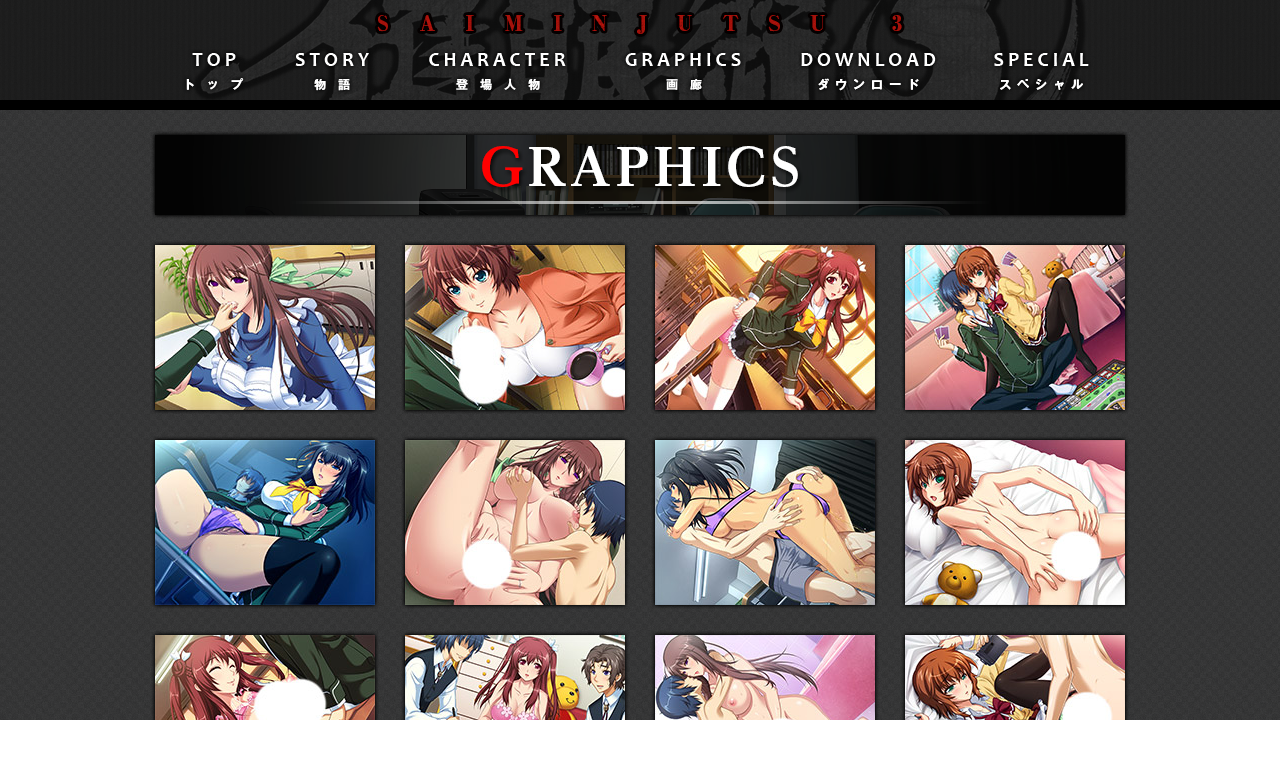

--- FILE ---
content_type: text/html
request_url: http://fudegaki.jp/saimin3/graphics.html
body_size: 6616
content:
<!doctype html>
<html lang="ja">
<head>
<meta charset="utf-8">
<title>筆柿そふと | 催眠術3 &gt; GRAPHICS</title>
<meta name="description" content="「催眠術3」公式ウェブサイト">
<meta name="keywords" content="筆柿そふと, 催眠術3, 吉野恵子, NATORI烏賊">

<!--[if lt IE 9]>
<script src="http://html5shiv.googlecode.com/svn/trunk/html5.js"></script>
<![endif]-->

<link rel="stylesheet" href="script/reset.css">
<link rel="stylesheet" href="script/base.css">
<link rel="stylesheet" href="script/colorbox/colorbox.css">
<script src="http://ajax.googleapis.com/ajax/libs/jquery/1.7.2/jquery.min.js"></script>
<script src="script/rollover.js"></script>
<script src="script/rollover2.js"></script>
<script src="script/faderoll.js"></script>
<script src="script/colorbox/jquery.colorbox-min.js"></script>
<script>
	$(document).ready(function(){
	$("a[rel='group']").colorbox({
	transition: "fade",
	width: "600px",
	height: "483px",
	opacity: 0.4,
	iframe: true
	});
	});
</script>

</head>

<body id="GRAPHICS">

<div id="Conteiner">


<header class="clearfix">

<h1>催眠術3</h1>

<div id="Menu">
	<ul>
    	<li><a href="index.html"><img src="img/menu_01_rollout.png" width="106" height="60" alt="STORY"></a></li>
    	<li><a href="story.html"><img src="img/menu_02_rollout.png" width="133" height="60" alt="STORY"></a></li>
        <li><a href="character.html"><img src="img/menu_03_rollout.png" width="197" height="60" alt="CHARACTER"></a></li>
        <li><a href="graphics.html"><img src="img/menu_04_rollout.png" width="175" height="60" alt="GRAPHICS"></a></li>
        <li><a href="download.html"><img src="img/menu_05_rollout.png" width="195" height="60" alt="DOWNLOAD"></a></li>
        <li><a href="special.html"><img src="img/menu_06_rollout.png" width="154" height="60" alt="SPECIAL"></a></li>
    </ul>
</div>
</header>

<article>

	<img class="cr20" src="graphics/bar.png" width="980" height="90" alt="GRAPHICS">
    
    <div class="thumbox">
    
    <ul class="clearfix">
    	<li class="mr"><a href="graphics/evcg/01.html" rel="group"><img class="faderoll" src="graphics/thum/01.jpg" width="220" height="165" alt="サンプルCG01"></a></li>
        <li class="mr"><a href="graphics/evcg/02.html" rel="group"><img class="faderoll" src="graphics/thum/02.jpg" width="220" height="165" alt="サンプルCG02"></a></li>
        <li class="mr"><a href="graphics/evcg/03.html" rel="group"><img class="faderoll" src="graphics/thum/03.jpg" width="220" height="165" alt="サンプルCG03"></a></li>
        <li><a href="graphics/evcg/04.html" rel="group"><img class="faderoll" src="graphics/thum/04.jpg" width="220" height="165" alt="サンプルCG04"></a></li>
        <li class="mr"><a href="graphics/evcg/05.html" rel="group"><img class="faderoll" src="graphics/thum/05.jpg" width="220" height="165" alt="サンプルCG05"></a></li>
        <li class="mr"><a href="graphics/evcg/06.html" rel="group"><img class="faderoll" src="graphics/thum/06.jpg" width="220" height="165" alt="サンプルCG06"></a></li>
        <li class="mr"><a href="graphics/evcg/07.html" rel="group"><img class="faderoll" src="graphics/thum/07.jpg" width="220" height="165" alt="サンプルCG07"></a></li>
        <li><a href="graphics/evcg/08.html" rel="group"><img class="faderoll" src="graphics/thum/08.jpg" width="220" height="165" alt="サンプルCG08"></a></li>
        <li class="mr"><a href="graphics/evcg/09.html" rel="group"><img class="faderoll" src="graphics/thum/09.jpg" width="220" height="165" alt="サンプルCG09"></a></li>
        <li class="mr"><a href="graphics/evcg/10.html" rel="group"><img class="faderoll" src="graphics/thum/10.jpg" width="220" height="165" alt="サンプルCG10"></a></li>
        <li class="mr"><a href="graphics/evcg/11.html" rel="group"><img class="faderoll" src="graphics/thum/11.jpg" width="220" height="165" alt="サンプルCG11"></a></li>
        <li><a href="graphics/evcg/12.html" rel="group"><img class="faderoll" src="graphics/thum/12.jpg" width="220" height="165" alt="サンプルCG12"></a></li>
        <li class="mr"><a href="graphics/evcg/13.html" rel="group"><img class="faderoll" src="graphics/thum/13.jpg" width="220" height="165" alt="サンプルCG13"></a></li>
        <li class="mr"><a href="graphics/evcg/14.html" rel="group"><img class="faderoll" src="graphics/thum/14.jpg" width="220" height="165" alt="サンプルCG14"></a></li>
        <li class="mr"><a href="graphics/evcg/15.html" rel="group"><img class="faderoll" src="graphics/thum/15.jpg" width="220" height="165" alt="サンプルCG15"></a></li>
        <li><a href="graphics/evcg/16.html" rel="group"><img class="faderoll" src="graphics/thum/16.jpg" width="220" height="165" alt="サンプルCG16"></a></li>
        <li class="mr"><a href="graphics/evcg/17.html" rel="group"><img class="faderoll" src="graphics/thum/17.jpg" width="220" height="165" alt="サンプルCG17"></a></li>
        <li class="mr"><a href="graphics/evcg/18.html" rel="group"><img class="faderoll" src="graphics/thum/18.jpg" width="220" height="165" alt="サンプルCG18"></a></li>
        <li class="mr"><a href="graphics/evcg/19.html" rel="group"><img class="faderoll" src="graphics/thum/19.jpg" width="220" height="165" alt="サンプルCG19"></a></li>
        <li><a href="graphics/evcg/20.html" rel="group"><img class="faderoll" src="graphics/thum/20.jpg" width="220" height="165" alt="サンプルCG20"></a></li>
    </ul>
    
    </div>
	
    
</article>

<footer>

	<div class="footbox">

	<ul>
    	<li><a href="index.html"><img src="img/footmenu_01_rollout.png" width="120" height="40" alt="STORY"></a></li>
    	<li><a href="story.html"><img src="img/footmenu_02_rollout.png" width="136" height="40" alt="STORY"></a></li>
        <li><a href="character.html"><img src="img/footmenu_03_rollout.png" width="190" height="40" alt="CHARACTER"></a></li>
        <li><a href="graphics.html"><img src="img/footmenu_04_rollout.png" width="174" height="40" alt="GRAPHICS"></a></li>
        <li><a href="download.html"><img src="img/footmenu_05_rollout.png" width="186" height="40" alt="DOWNLOAD"></a></li>
        <li><a href="special.html"><img src="img/footmenu_06_rollout.png" width="154" height="40" alt="SPECIAL"></a></li>
    </ul>
    
    <div class="banner"><a href="index.html"><img class="faderoll" src="banner/banner.jpg" width="200" height="40" alt="催眠術3バナー"></a></div>
    
    <div class="rttp"><a href="../menu.html"><img src="img/rttp_rollout.png" width="90" height="90" alt="筆柿そふとに戻る"></a></div>
    
    </div>

</footer>

</div>

</body>
</html>

--- FILE ---
content_type: text/css
request_url: http://fudegaki.jp/saimin3/script/reset.css
body_size: 537
content:
@charset "utf-8";
/* CSS Document */

/* リセット */

body,div,dl,dt,dd,ul,ol,li,h1,h2,h3,h4,h5,h6,pre,form,fieldset,input,textarea,p,blockquote,th,td {
margin:0;
padding:0;
}

table {
border-collapse:collapse;
border-spacing:0;
}

fieldset,img {
border:0;
}

address,caption,cite,code,dfn,em,strong,th,var {
font-style:normal;
font-weight:normal;
}

ol,ul {
list-style:none;
}

caption,th {
text-align:left;
}

h1,h2,h3,h4,h5,h6 {
font-size:100%;
font-weight:normal;
}

q:before,q:after {
content:'';
}

abbr,acronym { border:0;
}



--- FILE ---
content_type: text/css
request_url: http://fudegaki.jp/saimin3/script/base.css
body_size: 18914
content:
@charset "utf-8";
/* CSS Document */

/* clearfix */

.clearfix:after {
  content: ".";
  display: block;
  clear: both;
  height: 0;
  visibility: hidden;
}

.clearfix {
  min-height: 1px;
}

* html .clearfix {
  height: 1px;
  /*\*//*/
  height: auto;
  overflow: hidden;
  /**/
}

/* 画像センタリング */

.cr {
margin:0 auto;
}

.cr10 {
margin:10px auto;
}

.cr10pad {
margin:0 auto;
padding:10px 0;
}

.cr15 {
margin:15px auto;
}

.cr20 {
margin:20px auto;
}

.cr80 {
margin:80px auto;
}


/* 全体 */

html,body {
  height:100%;
  margin: 0;
}

img { display:block; }

body {
	font-family: "ＭＳ Ｐゴシック", Helvetica, Arial, sans-serif;
	font-size:62.5%;
	text-align:center;
	background:url(../img/main_bg.png)
}

body#Xmas {
	font-family: "ＭＳ Ｐゴシック", Helvetica, Arial, sans-serif;
	font-size:62.5%;
	text-align:center;
	background:url(../special/heya/flakes1.jpg)
}

#Conteiner {	
	min-height: 100%;
	height: auto !important;
	height: 100%;
	margin:0 auto;
	position: relative;
}

header {
	width:100%;
	min-height:115px;
	background:url(../img/header.png) center top repeat-x;
}

header h1 {
	display:none;
}

.boxhead {
	width:970px;
	height:5px;
	background:url(../img/boxhead.png) left top no-repeat;
	margin:0 auto;
}

.boxbody {
	width:970px;
	background:url(../img/boxbody.png) left top repeat-y;
	margin:0 auto;
}

.boxbody2 {
	width:970px;
	background:url(../img/boxbody2.png) left top repeat-y;
	margin:0 auto;
}

.boxfoot {
	width:970px;
	height:5px;
	background:url(../img/boxfoot.png) left top no-repeat;
	margin:0 auto;
}

#Menu {
	width:960px;
	height:110px;
	margin:0 auto;
	position:relative;
}

#Menu ul {
	width:960px;
	height:60px;
	padding-top:40px;
}

#Menu ul li {
	float:left;
}

#Mainvisual {
	top:-5px;
}

.visual {
	width:960px;
	height:530px;
	background:url(../mainvisual/mv_00.jpg) left top no-repeat;
	position:relative;
	margin:0 auto;
}

.voice_cd_6 {
	width:140px;
	height:140px;
	position:absolute;
	left:10px;
	top:285px;
}

.voice_cd_6 a:hover {
	width:140px;
	height:140px;
	position:absolute;
	left:0px;
	top:-5px;
}

#TopicsWrapp {
	width:1040px;
	margin:0 auto;
	height:130px;
	position:relative;
}

#Topics {
	width:970px;
	margin:5px auto 0;
	height:130px;
}

.arrow1 {
	width:30px;
	height:120px;
	position:absolute;
	top:5px;
	left:0;
}

.arrow2 {
	width:30px;
	height:120px;
	position:absolute;
	top:5px;
	left:1010px;
}

#Topics ul li {
	background:url(../img/topicsbg.png) left top no-repeat;
	width:320px;
	height:130px;
	position:relative;
}

#Topics ul li img {
	margin:5px auto;
}

.new {
	position:absolute;
	top:-10px;
	left:0;
	width:45px;
	height:45px;
}

.articleborder {
	background:url(../img/indexhead.png) left top repeat-x;
	width:100%;
	height:15px;
	margin-top:5px;
}

#Index article {
	background:url(../img/indexbg.jpg) left top repeat;
}

#Contents {
	width:960px;
	margin:0 auto;
	padding-bottom:240px;
}

.contents_l {
	float:left;
	width:630px;
	margin-right:20px;
}

.contents_r {
	float:left;
	width:310px;
}

.rirekibox {
	margin:20px 0 0;
}

.rirekibox h2 {
	background:url(../img/whatsnew.png) left top no-repeat;
	width:630px;
	height:55px;
	text-indent:-9999px;
	overflow:hidden;
}

.magazinebox {
	margin:40px 0 0;
}

.magazinebox h2 {
	background:url(../img/magazine.png) left top no-repeat;
	width:630px;
	height:55px;
	text-indent:-9999px;
	overflow:hidden;
}

.contents_l dl {
	background:url(../img/dlbg.png) left top no-repeat;
	width:630px;
	height:40px;
	color:#ffffff;
	font-size:1.4em;
}

.contents_l dt {
	width:130px;
	float:left;
	text-align:left;
	font-weight:bold;
	padding-left:10px;
}

.contents_l dd {
	width:490px;
	float:left;
	text-align:left;
}

.contents_l p {
	margin-top:12px;
}

.contents_l p a {
	color:#fff;
	text-decoration:underline;
}

.contents_l p a:hover {
	text-decoration:none;
}

.contents_l p.log {
	text-align:right;
}

.contents_l span {
	color:#F00;
	font-weight:bold;
}

.specbox {
	background:url(../img/status.jpg) left top no-repeat;
	width:310px;
	height:370px;
	text-indent:-9999px;
	overflow:hidden;
	
	position:relative;
}

.specbanner {
	position:absolute;
	width:200px;
	height:40px;
	top:315px;
	left:55px;
}

.right_shop {
	width:310px;
	height:100px;
	background:#fff;
	margin-top:20px;
	margin-bottom:15px;
}

footer {
	background:url(../img/footer_bg.png) left top repeat-x;
	height:200px;
	width:100%;
	position: absolute;
	bottom: 0;
}

.footbox {
	width:960px;
	height:200px;
	position:relative;
	margin:0 auto;
	background:url(../img/footlogo.png);
	background-position:center 40px;
	background-repeat:no-repeat;
}

.footbox ul {
	width:960px;
	height:40px;
}

.footbox ul li {
	float:left;
}

.banner {
	position:absolute;
	width:200px;
	height:40px;
	top:150px;
	left:0;
	background-color:#999;
}

.rttp {
	position:absolute;
	width:90px;
	height:90px;
	top:100px;
	left:870px;
}

* html footer {
	bottom:expression(document.getElementById("container").offsetHeight % 2 == 0 ? 0 : -1);
}

/* 各種コンテンツ汎用 */

.inhead {
	width:970px;
	height:5px;
	background:url(../img/boxhead.png) left top no-repeat;
	margin:15px auto 0;
}

.inbody {
	width:970px;
	background:url(../img/boxbody.png) left top repeat-y;
	margin:0 auto;
}

.infoot {
	width:970px;
	height:5px;
	background:url(../img/boxfoot.png) left top no-repeat;
	margin:0 auto;
	padding-bottom:215px;
}

/* ストーリー */

.storybox {
	background:url(../story/storybg.jpg) left top no-repeat;
	width:960px;
	height:1000px;
	margin:0 auto;
}

/* キャラクター */

#Charawrap {
	padding-bottom:240px;
}

#Downloadwrap {
	padding-bottom:240px;
}

#preloadedImages {
       width: 0px;
       height: 0px;
       display: inline;
       background:url(../character/chara02_b.jpg);
	   background:url(../character/chara02_c.jpg);
	   background:url(../character/chara03_b.jpg);
	   background:url(../character/chara03_c.jpg);
	   background:url(../character/chara04_b.jpg);
	   background:url(../character/chara04_c.jpg);
	   background:url(../character/chara05_b.jpg);
	   background:url(../character/chara05_c.jpg);
	   background:url(../character/chara06_b.jpg);
}

.charaselect {
	width:950px;
	margin:15px auto 0;
}

.charaselect ul li {
	float:left;
	margin-bottom:15px;
	background:#fff;
}

.charaselect ul li.rspace {
	margin-right:50px;
}

.chara_01 {
	background:url(../character/charabg_01.jpg) left top no-repeat;
	width:960px;
	height:700px;
	margin:0 auto;
	text-indent:-9999px;
	overflow:hidden;
	position:relative;
}

.chara_02 {
	background:url(../character/charabg_02.jpg) left top no-repeat;
	width:960px;
	height:700px;
	margin:0 auto;
	text-indent:-9999px;
	overflow:hidden;
	position:relative;
}

.chara_03 {
	background:url(../character/charabg_03.jpg) left top no-repeat;
	width:960px;
	height:700px;
	margin:0 auto;
	text-indent:-9999px;
	overflow:hidden;
	position:relative;
}

.chara_04 {
	background:url(../character/charabg_04.jpg) left top no-repeat;
	width:960px;
	height:700px;
	margin:0 auto;
	text-indent:-9999px;
	overflow:hidden;
	position:relative;
}

.chara_05 {
	background:url(../character/charabg_05.jpg) left top no-repeat;
	width:960px;
	height:700px;
	margin:0 auto;
	text-indent:-9999px;
	overflow:hidden;
	position:relative;
}

.chara_06 {
	background:url(../character/charabg_06.jpg) left top no-repeat;
	width:960px;
	height:700px;
	margin:0 auto;
	text-indent:-9999px;
	overflow:hidden;
	position:relative;
}

.chara_07 {
	background:url(../character/charabg_07.jpg) left top no-repeat;
	width:960px;
	height:700px;
	margin:0 auto;
	text-indent:-9999px;
	overflow:hidden;
	position:relative;
}

.chara_08 {
	background:url(../character/charabg_08.jpg) left top no-repeat;
	width:960px;
	height:700px;
	margin:0 auto;
	text-indent:-9999px;
	overflow:hidden;
	position:relative;
}

.chara_09 {
	background:url(../character/charabg_09.jpg) left top no-repeat;
	width:960px;
	height:700px;
	margin:0 auto;
	text-indent:-9999px;
	overflow:hidden;
	position:relative;
}

ul.wearchange {
	position:absolute;
	width:350px;
	height:80px;
	top:610px;
	left:5px;
}

ul.wearchange li {
	float:left;
	width:80px;
	height:80px;
	margin-right:10px;
}

.chara_left02 {
	background:url(../character/chara02_a.jpg) left top no-repeat;
	width:380px;
	height:700px;
}

.chara_left03 {
	background:url(../character/chara03_a.jpg) left top no-repeat;
	width:380px;
	height:700px;
}

.chara_left04 {
	background:url(../character/chara04_a.jpg) left top no-repeat;
	width:380px;
	height:700px;
}

.chara_left05 {
	background:url(../character/chara05_a.jpg) left top no-repeat;
	width:380px;
	height:700px;
}

.chara_left06 {
	background:url(../character/chara06_a.jpg) left top no-repeat;
	width:380px;
	height:700px;
}

.chara_left09 {
	background:url(../character/chara09_a.jpg) left top no-repeat;
	width:380px;
	height:700px;
}

.voice {
	position:absolute;
	left:344px;
	top:251px;
	width:275px;
	height:40px;
}

.voice ul li {
	float:left;
	margin-right:15px;
}


/* ギャラリー */

.thumbox {
	width:980px;
	margin:0 auto;
	padding-bottom:240px;
}

.thumbox ul {
}

.thumbox ul li {
	float:left;
	background:url(../graphics/listbg.png) left top no-repeat;
	width:230px;
	height:175px;
	margin-bottom:20px;
}

.thumbox ul li img {
	margin:5px;
}

.thumbox ul li.mr {
	margin-right:20px;
}

/* スペシャル */

#SpecialTopics {
	width:970px;
	margin:30px auto 0;
}

#SpecialTopics ul li {
	background:url(../img/topicsbg.png) left top no-repeat;
	width:320px;
	height:130px;
	position:relative;
	float:left;
	margin-bottom:15px;
}

#SpecialTopics ul li img {
	margin:5px auto;
}

#SpecialTopics ul li.pad {
	margin-right:5px;
}

/* 部屋 */

article#Heya {
	width:980px;
	margin:0 auto;
	padding-bottom:230px;
}


#Heya_title {
	background:url(../special/heya/title.png) left top no-repeat;
	width:600px;
	height:80px;
	margin:50px auto 30px;
}

#Heya_title h1 {
	text-indent:-9999px;
	overflow:hidden;
}

#Conversation {
	width:800px;
	margin:0 auto;
}

#Conversation table {
	margin-bottom:30px;
	}

#Conversation tr th {
	width:170px;
	height:130px;
	text-indent:-9999px;
	overflow:hidden;
}

#Conversation table.C_ika th.awate {
	background:url(../special/heya/ico_ika_awate.png) left top no-repeat;
}


#Conversation table.C_ika th.ikari {
	background:url(../special/heya/ico_ika_ikari.png) left top no-repeat;
}

#Conversation table.C_ika th.naki {
	background:url(../special/heya/ico_ika_naki.png) left top no-repeat;
}

#Conversation table.C_ika th.normal {
	background:url(../special/heya/ico_ika_normal.png) left top no-repeat;
}



#Conversation table.C_fude th.akire {
	background:url(../special/heya/ico_fude_akire.png) left top no-repeat;
}

#Conversation table.C_fude th.ikari {
	background:url(../special/heya/ico_fude_ikari.png) left top no-repeat;
}

#Conversation table.C_fude th.kouhun {
	background:url(../special/heya/ico_fude_kouhun.png) left top no-repeat;
}

#Conversation table.C_fude th.naki {
	background:url(../special/heya/ico_fude_naki.png) left top no-repeat;
}

#Conversation table.C_fude th.normal {
	background:url(../special/heya/ico_fude_normal.png) left top no-repeat;
}

#Conversation table.C_fude th.odoroki {
	background:url(../special/heya/ico_fude_odoroki.png) left top no-repeat;
}

#Conversation table.C_fude th.zitome {
	background:url(../special/heya/ico_fude_zitome.png) left top no-repeat;
}


#Conversation td {
	width:630px;
	height:130px;
	text-align:left;
	vertical-align:middle;
	padding-left:40px;
}

#Conversation td span {
	font-size:1.8em;
	line-height:1.5;
	font-weight:bold;
}

#Conversation table.C_ika td {
	background:url(../special/heya/fuki_ika.png) left top no-repeat;
	color:#414141;
}

#Conversation table.C_fude td {
	background:url(../special/heya/fuki_fude.png) left top no-repeat;
	color:#eb4cd6;
}

#C_list {
	margin:0 0 15px 130px;
}

#C_list ul li {
	float:left;
	width:120px;
	height:50px;
	margin-right:30px;
	margin-bottom:15px;
}

.campaign {
	width:980px;
	height:700px;
	text-indent:-9999px;
	overflow:hidden;
	background:url(../special/campaign.jpg) left top no-repeat;
	position:relative;
}

.cf_sample {
	width:400px;
	height:304px;
	position:absolute;
	left:570px;
	top:370px;
}

.dakimakura {
	width:980px;
	height:700px;
	text-indent:-9999px;
	overflow:hidden;
	background:url(../special/dakimakura.jpg) left top no-repeat;
	position:relative;
}

.allow {
	width:200px;
	height:100px;
	position:absolute;
	left:765px;
	top:590px;
}

.allow a:hover {
	position:absolute;
	left:5px;
	top:0;
}

#SpecialWrap {
	padding-top:40px;
	padding-bottom:240px;
}

#SpecialWrap2 {
	padding-top:40px;
}

/* 応援バナー */

#form {
	width:920px;
	margin:0 auto 0;
	background-color:#000;
	padding:20px 0;
	color:#fff;
	font-size:1.6em;
	font-weight:bold;
	line-height:1.5;
}

#form label {
	display:block;
	font-weight:bold;
	text-align:right;
	width:300px;
	float:left;
	color:#c9151e;
	font-size:1.5em;
}

.small {
	color:#fff;
	display:block;
	font-weight:normal;
	font-size:80%;
	text-align:right;
	width:300px;
}

.input {
	float:left;
	font-size:12px;
	width:300px;
	padding:4px 2px;
	margin:2px 200px 20px 10px;
}

.select {
	float:left;
	font-size:12px;
	width:150px;
	padding:4px 2px;
	margin:2px 200px 20px 10px;
}

.textarea {
	float:left;
	font-size:12px;
	width:550px;
	height:100px;
	padding:4px 2px;
	margin:2px 0 20px 10px;
}

.b_area {
	margin-left:310px;
}

.b_area p {
	margin-left:20px;
	color:#666666;
	font-size:11px;
	display:block;
	float:left;
	width:200px;
}

.submit {
	float:left;
	width:200px;
	height:40px;
	border: 0px;
	background:url(../banner/submit.jpg) left top no-repeat;
	cursor:pointer;
}

.reset {
	float:left;
	margin-left:20px;
	width:100px;
	height:40px;
	border: 0px;
	background:url(../banner/reset.jpg) left top no-repeat;
	cursor:pointer;
}



.ban_box table {
	margin:0 auto 0;
	border-collapse: collapse;
	margin:10px auto 10px;
}

.ban_box table th img {
	margin:0 auto 0;
}

.ban_box table th {
	text-align:center;
	color:#c9151e;
	font-weight:bold;
	font-size:1.2em;
}

.ban_box table th span {
	color:#c9151e;
	font-weight:normal;
}

.ban_box table td {
	text-align:center;
	color:#c9151e;
}

.ban_box table td a {
	color:#ffffff;
	text-decoration:none;
}

.ban_box table td a:hover {
	color:#ffffff;
	text-decoration:underline;
}

.ban_box table td span {
	font-size:1.2em;
	font-weight:bold;
}

.urlbox {
	border:1px solid #c9151e;
	background-color:#aaaaaa;
	font-size:100%;
	font-family: "Meiryo","MS P Gothic","Osaka",Verdana,Arial, Helvetica, sans-serif;
	color:#000;
}

textarea.ban200200 {
	width:180px;
	height:150px;
}

textarea.ban20040 {
	width:580px;
	height:30px;
}

textarea.ban500100 {
	width:260px;
	height:90px;
}

textarea.ban600120 {
	width:780px;
	height:40px;
}

textarea.ban120600 {
	width:124px;
	height:90px;
}

textarea.ban800400 {
	width:780px;
	height:40px;
}

.bannerbox {
	background:url(../banner/banner_bg.jpg) left top no-repeat;
	width:950px;
	height:800px;
	margin:0 auto 0;
	position:relative;
}

.tokuten_wrap {
	width:980px;
	margin:0 auto;
	padding-bottom:240px;
}

.tokuten_box {
	width:320px;
	height:450px;
	background:url(../special/tokuten/tokuten_bg.png) left top no-repeat;
	float:left;
	margin-bottom:20px;
	position:relative;
}

.rsp {
	margin-right:10px;
}

.t_dmm {
	width:310px;
	height:440px;
	background:url(../special/tokuten/t_dmm.jpg) left top no-repeat;
	margin:5px;
}

.t_getchu {
	width:310px;
	height:440px;
	background:url(../special/tokuten/t_getchu.jpg) left top no-repeat;
	margin:5px;
}

.t_toranoana {
	width:310px;
	height:440px;
	background:url(../special/tokuten/t_toranoana.jpg) left top no-repeat;
	margin:5px;
}

.t_trader {
	width:310px;
	height:440px;
	background:url(../special/tokuten/t_trader.jpg) left top no-repeat;
	margin:5px;
}

.t_melonbooks {
	width:310px;
	height:440px;
	background:url(../special/tokuten/t_melonbooks.jpg) left top no-repeat;
	margin:5px;
}

.t_goodwill {
	width:310px;
	height:440px;
	background:url(../special/tokuten/t_goodwill.jpg) left top no-repeat;
	margin:5px;
}

.t_nexton {
	width:310px;
	height:440px;
	background:url(../special/tokuten/t_nexton.jpg) left top no-repeat;
	margin:5px;
}

.sbtn {
	position:absolute;
	width:247px;
	height:37px;
	left:39px;
	top:399px;
}

.bannerex {
	width:960px;
	height:400px;
	margin:0 auto;
	position:relative;
	background:url(../banner/banner_bg.jpg) left top no-repeat;
}

.banner_thum {
	width:240px;
	height:150px;
	position:absolute;
	left:715px;
	top:245px;
}

.banner_present {
	width:960px;
	height:470px;
	margin:0 auto;
	padding-top:20px;
	position:relative;
}

.twiticon_box {
	width:960px;
	margin:0 auto;
}

.twiticon_box ul {
	margin-left:45px;
	margin-top:20px;
}

.twiticon_box ul li{
	float:left;
	margin:0 30px 20px 0;
	background:#fff;
}

.nbox_b {
	width:900px;
	margin:0 auto 0;
}

.dlbox {
	padding-left:15px;
}

.dlbox p.explain {
	font-size:1.3em;
	padding-bottom:10px;
	color:#ffffff;
}

.dlbox_left {
	float:left;
	margin-right:20px;
	margin-bottom:20px;
}

.dlbox_right {
	float:left;
}

.dlbox_right table {
	border-collapse: collapse;
	border-top: 1px solid #00243f;
	border-left: 1px solid #00243f;
}

.dlbox_right table th {
	border-bottom: 1px solid #00243f;
	border-right: 1px solid #00243f;
	background-color:#538bb6;
	line-height:1.5;
	text-align:center;
	font-size:1.2em;
	height:40px;
	color:#00243f;
}

.dlbox_right table th a {
	color:#00243f;
}

.dlbox_right table td {
	border-bottom: 1px solid #00243f;
	border-right: 1px solid #00243f;
	background-color:#a5a5a5;
	line-height:1.5;
	font-size:1.3em;
	height:30px;
	color:#00243f;
}

.dlbox_right table td a {
	color:#00243f;
}

.dlbox_onsale {
}

.dlbox_onsale table {
	border-collapse: collapse;
	border-top: 1px solid #00243f;
	border-left: 1px solid #00243f;
	margin-bottom:15px;
}

.dlbox_onsale table th {
	border-bottom: 1px solid #00243f;
	border-right: 1px solid #00243f;
	background-color:#538bb6;
	line-height:1.5;
	text-align:center;
	font-size:1.7em;
	height:40px;
	color:#00243f;
}

.dlbox_onsale table th a {
	color:#00243f;
}

.dlbox_onsale table td {
	border-bottom: 1px solid #00243f;
	border-right: 1px solid #00243f;
	background-color:#a5a5a5;
	line-height:1.5;
	font-size:1.4em;
	height:30px;
	color:#00243f;
}

.dlbox_onsale table td a {
	color:#00243f;
}

.aword {
	background:url(../special/aword.jpg) left top no-repeat;
	width:900px;
	height:600px;
	position:relative;
	margin:0 auto;
}

.aword img {
	width:200px;
	height:40px;
	position:absolute;
	left:561px;
	top:462px;
}

.aftercp {
	width:980px;
	height:1273px;
	margin:0 auto;
	text-indent:-9999px;
	overflow:hidden;
	background:url(../special/aftercp.jpg) left top no-repeat;
	position:relative;
}

.aftercp2 {
	width:980px;
	height:637px;
	margin:0 auto;
	text-indent:-9999px;
	overflow:hidden;
	background:url(../special/aftercp2.jpg) left top no-repeat;
	position:relative;
}

.book_sample {
	width:175px;
	height:176px;
	position:absolute;
	left:725px;
	top:870px;
}

--- FILE ---
content_type: application/javascript
request_url: http://fudegaki.jp/saimin3/script/faderoll.js
body_size: 146
content:

$(function(){
	$('a img.faderoll').hover(
		function(){
			$(this).fadeTo(200, 0.7);
		},
		function(){
			$(this).fadeTo(200, 1.0);
		}
	);
});
